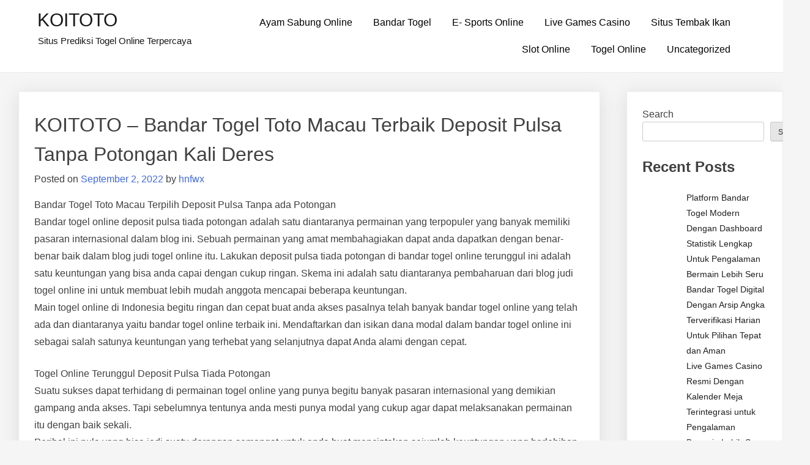

--- FILE ---
content_type: text/html; charset=UTF-8
request_url: https://texaslatinoleadership.com/koitoto-bandar-togel-toto-macau-terbaik-deposit-pulsa-tanpa-potongan-kali-deres/
body_size: 12807
content:
<!doctype html>
<html lang="en-US">
<head>
	<meta charset="UTF-8">
	<meta name="viewport" content="width=device-width, initial-scale=1">
	<link rel="profile" href="https://gmpg.org/xfn/11">

	<meta name='robots' content='index, follow, max-image-preview:large, max-snippet:-1, max-video-preview:-1' />

	<!-- This site is optimized with the Yoast SEO plugin v26.7 - https://yoast.com/wordpress/plugins/seo/ -->
	<title>KOITOTO - KOITOTO - Bandar Togel Toto Macau Terbaik Deposit Pulsa Tanpa Potongan Kali Deres</title>
	<meta name="description" content="KOITOTO - KOITOTO - Bandar Togel Toto Macau Terbaik Deposit Pulsa Tanpa Potongan Kali Deres" />
	<link rel="canonical" href="https://texaslatinoleadership.com/koitoto-bandar-togel-toto-macau-terbaik-deposit-pulsa-tanpa-potongan-kali-deres/" />
	<meta property="og:locale" content="en_US" />
	<meta property="og:type" content="article" />
	<meta property="og:title" content="KOITOTO - KOITOTO - Bandar Togel Toto Macau Terbaik Deposit Pulsa Tanpa Potongan Kali Deres" />
	<meta property="og:description" content="KOITOTO - KOITOTO - Bandar Togel Toto Macau Terbaik Deposit Pulsa Tanpa Potongan Kali Deres" />
	<meta property="og:url" content="https://texaslatinoleadership.com/koitoto-bandar-togel-toto-macau-terbaik-deposit-pulsa-tanpa-potongan-kali-deres/" />
	<meta property="og:site_name" content="KOITOTO" />
	<meta property="article:published_time" content="2022-09-02T06:36:09+00:00" />
	<meta name="author" content="hnfwx" />
	<meta name="twitter:card" content="summary_large_image" />
	<meta name="twitter:label1" content="Written by" />
	<meta name="twitter:data1" content="hnfwx" />
	<meta name="twitter:label2" content="Est. reading time" />
	<meta name="twitter:data2" content="6 minutes" />
	<script type="application/ld+json" class="yoast-schema-graph">{"@context":"https://schema.org","@graph":[{"@type":"Article","@id":"https://texaslatinoleadership.com/koitoto-bandar-togel-toto-macau-terbaik-deposit-pulsa-tanpa-potongan-kali-deres/#article","isPartOf":{"@id":"https://texaslatinoleadership.com/koitoto-bandar-togel-toto-macau-terbaik-deposit-pulsa-tanpa-potongan-kali-deres/"},"author":{"name":"hnfwx","@id":"https://texaslatinoleadership.com/#/schema/person/25f304b5e10fce2ae21c11cbf0ff81df"},"headline":"KOITOTO &#8211; Bandar Togel Toto Macau Terbaik Deposit Pulsa Tanpa Potongan Kali Deres","datePublished":"2022-09-02T06:36:09+00:00","mainEntityOfPage":{"@id":"https://texaslatinoleadership.com/koitoto-bandar-togel-toto-macau-terbaik-deposit-pulsa-tanpa-potongan-kali-deres/"},"wordCount":1279,"commentCount":0,"articleSection":["Bandar Togel"],"inLanguage":"en-US"},{"@type":"WebPage","@id":"https://texaslatinoleadership.com/koitoto-bandar-togel-toto-macau-terbaik-deposit-pulsa-tanpa-potongan-kali-deres/","url":"https://texaslatinoleadership.com/koitoto-bandar-togel-toto-macau-terbaik-deposit-pulsa-tanpa-potongan-kali-deres/","name":"KOITOTO - KOITOTO - Bandar Togel Toto Macau Terbaik Deposit Pulsa Tanpa Potongan Kali Deres","isPartOf":{"@id":"https://texaslatinoleadership.com/#website"},"datePublished":"2022-09-02T06:36:09+00:00","author":{"@id":"https://texaslatinoleadership.com/#/schema/person/25f304b5e10fce2ae21c11cbf0ff81df"},"description":"KOITOTO - KOITOTO - Bandar Togel Toto Macau Terbaik Deposit Pulsa Tanpa Potongan Kali Deres","breadcrumb":{"@id":"https://texaslatinoleadership.com/koitoto-bandar-togel-toto-macau-terbaik-deposit-pulsa-tanpa-potongan-kali-deres/#breadcrumb"},"inLanguage":"en-US","potentialAction":[{"@type":"ReadAction","target":["https://texaslatinoleadership.com/koitoto-bandar-togel-toto-macau-terbaik-deposit-pulsa-tanpa-potongan-kali-deres/"]}]},{"@type":"BreadcrumbList","@id":"https://texaslatinoleadership.com/koitoto-bandar-togel-toto-macau-terbaik-deposit-pulsa-tanpa-potongan-kali-deres/#breadcrumb","itemListElement":[{"@type":"ListItem","position":1,"name":"Home","item":"https://texaslatinoleadership.com/"},{"@type":"ListItem","position":2,"name":"KOITOTO &#8211; Bandar Togel Toto Macau Terbaik Deposit Pulsa Tanpa Potongan Kali Deres"}]},{"@type":"WebSite","@id":"https://texaslatinoleadership.com/#website","url":"https://texaslatinoleadership.com/","name":"KOITOTO","description":"Situs Prediksi Togel Online Terpercaya","alternateName":"texaslatinoleadership.com","potentialAction":[{"@type":"SearchAction","target":{"@type":"EntryPoint","urlTemplate":"https://texaslatinoleadership.com/?s={search_term_string}"},"query-input":{"@type":"PropertyValueSpecification","valueRequired":true,"valueName":"search_term_string"}}],"inLanguage":"en-US"},{"@type":"Person","@id":"https://texaslatinoleadership.com/#/schema/person/25f304b5e10fce2ae21c11cbf0ff81df","name":"hnfwx","image":{"@type":"ImageObject","inLanguage":"en-US","@id":"https://texaslatinoleadership.com/#/schema/person/image/","url":"https://secure.gravatar.com/avatar/c0b5bf6509d425700dcfe9035ffa0a2df1dba5d0037f9b2222d2247d67b95252?s=96&d=mm&r=g","contentUrl":"https://secure.gravatar.com/avatar/c0b5bf6509d425700dcfe9035ffa0a2df1dba5d0037f9b2222d2247d67b95252?s=96&d=mm&r=g","caption":"hnfwx"},"sameAs":["https://texaslatinoleadership.com"],"url":"https://texaslatinoleadership.com/author/hnfwx/"}]}</script>
	<!-- / Yoast SEO plugin. -->


<link rel="alternate" type="application/rss+xml" title="KOITOTO &raquo; Feed" href="https://texaslatinoleadership.com/feed/" />
<link rel="alternate" title="oEmbed (JSON)" type="application/json+oembed" href="https://texaslatinoleadership.com/wp-json/oembed/1.0/embed?url=https%3A%2F%2Ftexaslatinoleadership.com%2Fkoitoto-bandar-togel-toto-macau-terbaik-deposit-pulsa-tanpa-potongan-kali-deres%2F" />
<link rel="alternate" title="oEmbed (XML)" type="text/xml+oembed" href="https://texaslatinoleadership.com/wp-json/oembed/1.0/embed?url=https%3A%2F%2Ftexaslatinoleadership.com%2Fkoitoto-bandar-togel-toto-macau-terbaik-deposit-pulsa-tanpa-potongan-kali-deres%2F&#038;format=xml" />
<style id="popularfx-global-styles" type="text/css">
.site-header {background-color:#ffffff!important;}
.site-title a {color:#171717!important;}
.site-title a { font-size: 30 px; }
.site-description {color:#171717 !important;}
.site-description {font-size: 15px;}
.site-footer {background-color:#171717! important;}

</style><style id='wp-img-auto-sizes-contain-inline-css'>
img:is([sizes=auto i],[sizes^="auto," i]){contain-intrinsic-size:3000px 1500px}
/*# sourceURL=wp-img-auto-sizes-contain-inline-css */
</style>

<style id='wp-emoji-styles-inline-css'>

	img.wp-smiley, img.emoji {
		display: inline !important;
		border: none !important;
		box-shadow: none !important;
		height: 1em !important;
		width: 1em !important;
		margin: 0 0.07em !important;
		vertical-align: -0.1em !important;
		background: none !important;
		padding: 0 !important;
	}
/*# sourceURL=wp-emoji-styles-inline-css */
</style>
<link rel='stylesheet' id='wp-block-library-css' href='https://texaslatinoleadership.com/wp-includes/css/dist/block-library/style.min.css?ver=6.9' media='all' />
<style id='wp-block-heading-inline-css'>
h1:where(.wp-block-heading).has-background,h2:where(.wp-block-heading).has-background,h3:where(.wp-block-heading).has-background,h4:where(.wp-block-heading).has-background,h5:where(.wp-block-heading).has-background,h6:where(.wp-block-heading).has-background{padding:1.25em 2.375em}h1.has-text-align-left[style*=writing-mode]:where([style*=vertical-lr]),h1.has-text-align-right[style*=writing-mode]:where([style*=vertical-rl]),h2.has-text-align-left[style*=writing-mode]:where([style*=vertical-lr]),h2.has-text-align-right[style*=writing-mode]:where([style*=vertical-rl]),h3.has-text-align-left[style*=writing-mode]:where([style*=vertical-lr]),h3.has-text-align-right[style*=writing-mode]:where([style*=vertical-rl]),h4.has-text-align-left[style*=writing-mode]:where([style*=vertical-lr]),h4.has-text-align-right[style*=writing-mode]:where([style*=vertical-rl]),h5.has-text-align-left[style*=writing-mode]:where([style*=vertical-lr]),h5.has-text-align-right[style*=writing-mode]:where([style*=vertical-rl]),h6.has-text-align-left[style*=writing-mode]:where([style*=vertical-lr]),h6.has-text-align-right[style*=writing-mode]:where([style*=vertical-rl]){rotate:180deg}
/*# sourceURL=https://texaslatinoleadership.com/wp-includes/blocks/heading/style.min.css */
</style>
<style id='wp-block-latest-comments-inline-css'>
ol.wp-block-latest-comments{box-sizing:border-box;margin-left:0}:where(.wp-block-latest-comments:not([style*=line-height] .wp-block-latest-comments__comment)){line-height:1.1}:where(.wp-block-latest-comments:not([style*=line-height] .wp-block-latest-comments__comment-excerpt p)){line-height:1.8}.has-dates :where(.wp-block-latest-comments:not([style*=line-height])),.has-excerpts :where(.wp-block-latest-comments:not([style*=line-height])){line-height:1.5}.wp-block-latest-comments .wp-block-latest-comments{padding-left:0}.wp-block-latest-comments__comment{list-style:none;margin-bottom:1em}.has-avatars .wp-block-latest-comments__comment{list-style:none;min-height:2.25em}.has-avatars .wp-block-latest-comments__comment .wp-block-latest-comments__comment-excerpt,.has-avatars .wp-block-latest-comments__comment .wp-block-latest-comments__comment-meta{margin-left:3.25em}.wp-block-latest-comments__comment-excerpt p{font-size:.875em;margin:.36em 0 1.4em}.wp-block-latest-comments__comment-date{display:block;font-size:.75em}.wp-block-latest-comments .avatar,.wp-block-latest-comments__comment-avatar{border-radius:1.5em;display:block;float:left;height:2.5em;margin-right:.75em;width:2.5em}.wp-block-latest-comments[class*=-font-size] a,.wp-block-latest-comments[style*=font-size] a{font-size:inherit}
/*# sourceURL=https://texaslatinoleadership.com/wp-includes/blocks/latest-comments/style.min.css */
</style>
<style id='wp-block-latest-posts-inline-css'>
.wp-block-latest-posts{box-sizing:border-box}.wp-block-latest-posts.alignleft{margin-right:2em}.wp-block-latest-posts.alignright{margin-left:2em}.wp-block-latest-posts.wp-block-latest-posts__list{list-style:none}.wp-block-latest-posts.wp-block-latest-posts__list li{clear:both;overflow-wrap:break-word}.wp-block-latest-posts.is-grid{display:flex;flex-wrap:wrap}.wp-block-latest-posts.is-grid li{margin:0 1.25em 1.25em 0;width:100%}@media (min-width:600px){.wp-block-latest-posts.columns-2 li{width:calc(50% - .625em)}.wp-block-latest-posts.columns-2 li:nth-child(2n){margin-right:0}.wp-block-latest-posts.columns-3 li{width:calc(33.33333% - .83333em)}.wp-block-latest-posts.columns-3 li:nth-child(3n){margin-right:0}.wp-block-latest-posts.columns-4 li{width:calc(25% - .9375em)}.wp-block-latest-posts.columns-4 li:nth-child(4n){margin-right:0}.wp-block-latest-posts.columns-5 li{width:calc(20% - 1em)}.wp-block-latest-posts.columns-5 li:nth-child(5n){margin-right:0}.wp-block-latest-posts.columns-6 li{width:calc(16.66667% - 1.04167em)}.wp-block-latest-posts.columns-6 li:nth-child(6n){margin-right:0}}:root :where(.wp-block-latest-posts.is-grid){padding:0}:root :where(.wp-block-latest-posts.wp-block-latest-posts__list){padding-left:0}.wp-block-latest-posts__post-author,.wp-block-latest-posts__post-date{display:block;font-size:.8125em}.wp-block-latest-posts__post-excerpt,.wp-block-latest-posts__post-full-content{margin-bottom:1em;margin-top:.5em}.wp-block-latest-posts__featured-image a{display:inline-block}.wp-block-latest-posts__featured-image img{height:auto;max-width:100%;width:auto}.wp-block-latest-posts__featured-image.alignleft{float:left;margin-right:1em}.wp-block-latest-posts__featured-image.alignright{float:right;margin-left:1em}.wp-block-latest-posts__featured-image.aligncenter{margin-bottom:1em;text-align:center}
/*# sourceURL=https://texaslatinoleadership.com/wp-includes/blocks/latest-posts/style.min.css */
</style>
<style id='wp-block-search-inline-css'>
.wp-block-search__button{margin-left:10px;word-break:normal}.wp-block-search__button.has-icon{line-height:0}.wp-block-search__button svg{height:1.25em;min-height:24px;min-width:24px;width:1.25em;fill:currentColor;vertical-align:text-bottom}:where(.wp-block-search__button){border:1px solid #ccc;padding:6px 10px}.wp-block-search__inside-wrapper{display:flex;flex:auto;flex-wrap:nowrap;max-width:100%}.wp-block-search__label{width:100%}.wp-block-search.wp-block-search__button-only .wp-block-search__button{box-sizing:border-box;display:flex;flex-shrink:0;justify-content:center;margin-left:0;max-width:100%}.wp-block-search.wp-block-search__button-only .wp-block-search__inside-wrapper{min-width:0!important;transition-property:width}.wp-block-search.wp-block-search__button-only .wp-block-search__input{flex-basis:100%;transition-duration:.3s}.wp-block-search.wp-block-search__button-only.wp-block-search__searchfield-hidden,.wp-block-search.wp-block-search__button-only.wp-block-search__searchfield-hidden .wp-block-search__inside-wrapper{overflow:hidden}.wp-block-search.wp-block-search__button-only.wp-block-search__searchfield-hidden .wp-block-search__input{border-left-width:0!important;border-right-width:0!important;flex-basis:0;flex-grow:0;margin:0;min-width:0!important;padding-left:0!important;padding-right:0!important;width:0!important}:where(.wp-block-search__input){appearance:none;border:1px solid #949494;flex-grow:1;font-family:inherit;font-size:inherit;font-style:inherit;font-weight:inherit;letter-spacing:inherit;line-height:inherit;margin-left:0;margin-right:0;min-width:3rem;padding:8px;text-decoration:unset!important;text-transform:inherit}:where(.wp-block-search__button-inside .wp-block-search__inside-wrapper){background-color:#fff;border:1px solid #949494;box-sizing:border-box;padding:4px}:where(.wp-block-search__button-inside .wp-block-search__inside-wrapper) .wp-block-search__input{border:none;border-radius:0;padding:0 4px}:where(.wp-block-search__button-inside .wp-block-search__inside-wrapper) .wp-block-search__input:focus{outline:none}:where(.wp-block-search__button-inside .wp-block-search__inside-wrapper) :where(.wp-block-search__button){padding:4px 8px}.wp-block-search.aligncenter .wp-block-search__inside-wrapper{margin:auto}.wp-block[data-align=right] .wp-block-search.wp-block-search__button-only .wp-block-search__inside-wrapper{float:right}
/*# sourceURL=https://texaslatinoleadership.com/wp-includes/blocks/search/style.min.css */
</style>
<style id='wp-block-group-inline-css'>
.wp-block-group{box-sizing:border-box}:where(.wp-block-group.wp-block-group-is-layout-constrained){position:relative}
/*# sourceURL=https://texaslatinoleadership.com/wp-includes/blocks/group/style.min.css */
</style>
<style id='wp-block-paragraph-inline-css'>
.is-small-text{font-size:.875em}.is-regular-text{font-size:1em}.is-large-text{font-size:2.25em}.is-larger-text{font-size:3em}.has-drop-cap:not(:focus):first-letter{float:left;font-size:8.4em;font-style:normal;font-weight:100;line-height:.68;margin:.05em .1em 0 0;text-transform:uppercase}body.rtl .has-drop-cap:not(:focus):first-letter{float:none;margin-left:.1em}p.has-drop-cap.has-background{overflow:hidden}:root :where(p.has-background){padding:1.25em 2.375em}:where(p.has-text-color:not(.has-link-color)) a{color:inherit}p.has-text-align-left[style*="writing-mode:vertical-lr"],p.has-text-align-right[style*="writing-mode:vertical-rl"]{rotate:180deg}
/*# sourceURL=https://texaslatinoleadership.com/wp-includes/blocks/paragraph/style.min.css */
</style>
<style id='global-styles-inline-css'>
:root{--wp--preset--aspect-ratio--square: 1;--wp--preset--aspect-ratio--4-3: 4/3;--wp--preset--aspect-ratio--3-4: 3/4;--wp--preset--aspect-ratio--3-2: 3/2;--wp--preset--aspect-ratio--2-3: 2/3;--wp--preset--aspect-ratio--16-9: 16/9;--wp--preset--aspect-ratio--9-16: 9/16;--wp--preset--color--black: #000000;--wp--preset--color--cyan-bluish-gray: #abb8c3;--wp--preset--color--white: #ffffff;--wp--preset--color--pale-pink: #f78da7;--wp--preset--color--vivid-red: #cf2e2e;--wp--preset--color--luminous-vivid-orange: #ff6900;--wp--preset--color--luminous-vivid-amber: #fcb900;--wp--preset--color--light-green-cyan: #7bdcb5;--wp--preset--color--vivid-green-cyan: #00d084;--wp--preset--color--pale-cyan-blue: #8ed1fc;--wp--preset--color--vivid-cyan-blue: #0693e3;--wp--preset--color--vivid-purple: #9b51e0;--wp--preset--gradient--vivid-cyan-blue-to-vivid-purple: linear-gradient(135deg,rgb(6,147,227) 0%,rgb(155,81,224) 100%);--wp--preset--gradient--light-green-cyan-to-vivid-green-cyan: linear-gradient(135deg,rgb(122,220,180) 0%,rgb(0,208,130) 100%);--wp--preset--gradient--luminous-vivid-amber-to-luminous-vivid-orange: linear-gradient(135deg,rgb(252,185,0) 0%,rgb(255,105,0) 100%);--wp--preset--gradient--luminous-vivid-orange-to-vivid-red: linear-gradient(135deg,rgb(255,105,0) 0%,rgb(207,46,46) 100%);--wp--preset--gradient--very-light-gray-to-cyan-bluish-gray: linear-gradient(135deg,rgb(238,238,238) 0%,rgb(169,184,195) 100%);--wp--preset--gradient--cool-to-warm-spectrum: linear-gradient(135deg,rgb(74,234,220) 0%,rgb(151,120,209) 20%,rgb(207,42,186) 40%,rgb(238,44,130) 60%,rgb(251,105,98) 80%,rgb(254,248,76) 100%);--wp--preset--gradient--blush-light-purple: linear-gradient(135deg,rgb(255,206,236) 0%,rgb(152,150,240) 100%);--wp--preset--gradient--blush-bordeaux: linear-gradient(135deg,rgb(254,205,165) 0%,rgb(254,45,45) 50%,rgb(107,0,62) 100%);--wp--preset--gradient--luminous-dusk: linear-gradient(135deg,rgb(255,203,112) 0%,rgb(199,81,192) 50%,rgb(65,88,208) 100%);--wp--preset--gradient--pale-ocean: linear-gradient(135deg,rgb(255,245,203) 0%,rgb(182,227,212) 50%,rgb(51,167,181) 100%);--wp--preset--gradient--electric-grass: linear-gradient(135deg,rgb(202,248,128) 0%,rgb(113,206,126) 100%);--wp--preset--gradient--midnight: linear-gradient(135deg,rgb(2,3,129) 0%,rgb(40,116,252) 100%);--wp--preset--font-size--small: 13px;--wp--preset--font-size--medium: 20px;--wp--preset--font-size--large: 36px;--wp--preset--font-size--x-large: 42px;--wp--preset--spacing--20: 0.44rem;--wp--preset--spacing--30: 0.67rem;--wp--preset--spacing--40: 1rem;--wp--preset--spacing--50: 1.5rem;--wp--preset--spacing--60: 2.25rem;--wp--preset--spacing--70: 3.38rem;--wp--preset--spacing--80: 5.06rem;--wp--preset--shadow--natural: 6px 6px 9px rgba(0, 0, 0, 0.2);--wp--preset--shadow--deep: 12px 12px 50px rgba(0, 0, 0, 0.4);--wp--preset--shadow--sharp: 6px 6px 0px rgba(0, 0, 0, 0.2);--wp--preset--shadow--outlined: 6px 6px 0px -3px rgb(255, 255, 255), 6px 6px rgb(0, 0, 0);--wp--preset--shadow--crisp: 6px 6px 0px rgb(0, 0, 0);}:where(.is-layout-flex){gap: 0.5em;}:where(.is-layout-grid){gap: 0.5em;}body .is-layout-flex{display: flex;}.is-layout-flex{flex-wrap: wrap;align-items: center;}.is-layout-flex > :is(*, div){margin: 0;}body .is-layout-grid{display: grid;}.is-layout-grid > :is(*, div){margin: 0;}:where(.wp-block-columns.is-layout-flex){gap: 2em;}:where(.wp-block-columns.is-layout-grid){gap: 2em;}:where(.wp-block-post-template.is-layout-flex){gap: 1.25em;}:where(.wp-block-post-template.is-layout-grid){gap: 1.25em;}.has-black-color{color: var(--wp--preset--color--black) !important;}.has-cyan-bluish-gray-color{color: var(--wp--preset--color--cyan-bluish-gray) !important;}.has-white-color{color: var(--wp--preset--color--white) !important;}.has-pale-pink-color{color: var(--wp--preset--color--pale-pink) !important;}.has-vivid-red-color{color: var(--wp--preset--color--vivid-red) !important;}.has-luminous-vivid-orange-color{color: var(--wp--preset--color--luminous-vivid-orange) !important;}.has-luminous-vivid-amber-color{color: var(--wp--preset--color--luminous-vivid-amber) !important;}.has-light-green-cyan-color{color: var(--wp--preset--color--light-green-cyan) !important;}.has-vivid-green-cyan-color{color: var(--wp--preset--color--vivid-green-cyan) !important;}.has-pale-cyan-blue-color{color: var(--wp--preset--color--pale-cyan-blue) !important;}.has-vivid-cyan-blue-color{color: var(--wp--preset--color--vivid-cyan-blue) !important;}.has-vivid-purple-color{color: var(--wp--preset--color--vivid-purple) !important;}.has-black-background-color{background-color: var(--wp--preset--color--black) !important;}.has-cyan-bluish-gray-background-color{background-color: var(--wp--preset--color--cyan-bluish-gray) !important;}.has-white-background-color{background-color: var(--wp--preset--color--white) !important;}.has-pale-pink-background-color{background-color: var(--wp--preset--color--pale-pink) !important;}.has-vivid-red-background-color{background-color: var(--wp--preset--color--vivid-red) !important;}.has-luminous-vivid-orange-background-color{background-color: var(--wp--preset--color--luminous-vivid-orange) !important;}.has-luminous-vivid-amber-background-color{background-color: var(--wp--preset--color--luminous-vivid-amber) !important;}.has-light-green-cyan-background-color{background-color: var(--wp--preset--color--light-green-cyan) !important;}.has-vivid-green-cyan-background-color{background-color: var(--wp--preset--color--vivid-green-cyan) !important;}.has-pale-cyan-blue-background-color{background-color: var(--wp--preset--color--pale-cyan-blue) !important;}.has-vivid-cyan-blue-background-color{background-color: var(--wp--preset--color--vivid-cyan-blue) !important;}.has-vivid-purple-background-color{background-color: var(--wp--preset--color--vivid-purple) !important;}.has-black-border-color{border-color: var(--wp--preset--color--black) !important;}.has-cyan-bluish-gray-border-color{border-color: var(--wp--preset--color--cyan-bluish-gray) !important;}.has-white-border-color{border-color: var(--wp--preset--color--white) !important;}.has-pale-pink-border-color{border-color: var(--wp--preset--color--pale-pink) !important;}.has-vivid-red-border-color{border-color: var(--wp--preset--color--vivid-red) !important;}.has-luminous-vivid-orange-border-color{border-color: var(--wp--preset--color--luminous-vivid-orange) !important;}.has-luminous-vivid-amber-border-color{border-color: var(--wp--preset--color--luminous-vivid-amber) !important;}.has-light-green-cyan-border-color{border-color: var(--wp--preset--color--light-green-cyan) !important;}.has-vivid-green-cyan-border-color{border-color: var(--wp--preset--color--vivid-green-cyan) !important;}.has-pale-cyan-blue-border-color{border-color: var(--wp--preset--color--pale-cyan-blue) !important;}.has-vivid-cyan-blue-border-color{border-color: var(--wp--preset--color--vivid-cyan-blue) !important;}.has-vivid-purple-border-color{border-color: var(--wp--preset--color--vivid-purple) !important;}.has-vivid-cyan-blue-to-vivid-purple-gradient-background{background: var(--wp--preset--gradient--vivid-cyan-blue-to-vivid-purple) !important;}.has-light-green-cyan-to-vivid-green-cyan-gradient-background{background: var(--wp--preset--gradient--light-green-cyan-to-vivid-green-cyan) !important;}.has-luminous-vivid-amber-to-luminous-vivid-orange-gradient-background{background: var(--wp--preset--gradient--luminous-vivid-amber-to-luminous-vivid-orange) !important;}.has-luminous-vivid-orange-to-vivid-red-gradient-background{background: var(--wp--preset--gradient--luminous-vivid-orange-to-vivid-red) !important;}.has-very-light-gray-to-cyan-bluish-gray-gradient-background{background: var(--wp--preset--gradient--very-light-gray-to-cyan-bluish-gray) !important;}.has-cool-to-warm-spectrum-gradient-background{background: var(--wp--preset--gradient--cool-to-warm-spectrum) !important;}.has-blush-light-purple-gradient-background{background: var(--wp--preset--gradient--blush-light-purple) !important;}.has-blush-bordeaux-gradient-background{background: var(--wp--preset--gradient--blush-bordeaux) !important;}.has-luminous-dusk-gradient-background{background: var(--wp--preset--gradient--luminous-dusk) !important;}.has-pale-ocean-gradient-background{background: var(--wp--preset--gradient--pale-ocean) !important;}.has-electric-grass-gradient-background{background: var(--wp--preset--gradient--electric-grass) !important;}.has-midnight-gradient-background{background: var(--wp--preset--gradient--midnight) !important;}.has-small-font-size{font-size: var(--wp--preset--font-size--small) !important;}.has-medium-font-size{font-size: var(--wp--preset--font-size--medium) !important;}.has-large-font-size{font-size: var(--wp--preset--font-size--large) !important;}.has-x-large-font-size{font-size: var(--wp--preset--font-size--x-large) !important;}
/*# sourceURL=global-styles-inline-css */
</style>

<style id='classic-theme-styles-inline-css'>
/*! This file is auto-generated */
.wp-block-button__link{color:#fff;background-color:#32373c;border-radius:9999px;box-shadow:none;text-decoration:none;padding:calc(.667em + 2px) calc(1.333em + 2px);font-size:1.125em}.wp-block-file__button{background:#32373c;color:#fff;text-decoration:none}
/*# sourceURL=/wp-includes/css/classic-themes.min.css */
</style>
<link rel='stylesheet' id='dashicons-css' href='https://texaslatinoleadership.com/wp-includes/css/dashicons.min.css?ver=6.9' media='all' />
<link rel='stylesheet' id='admin-bar-css' href='https://texaslatinoleadership.com/wp-includes/css/admin-bar.min.css?ver=6.9' media='all' />
<style id='admin-bar-inline-css'>

    /* Hide CanvasJS credits for P404 charts specifically */
    #p404RedirectChart .canvasjs-chart-credit {
        display: none !important;
    }
    
    #p404RedirectChart canvas {
        border-radius: 6px;
    }

    .p404-redirect-adminbar-weekly-title {
        font-weight: bold;
        font-size: 14px;
        color: #fff;
        margin-bottom: 6px;
    }

    #wpadminbar #wp-admin-bar-p404_free_top_button .ab-icon:before {
        content: "\f103";
        color: #dc3545;
        top: 3px;
    }
    
    #wp-admin-bar-p404_free_top_button .ab-item {
        min-width: 80px !important;
        padding: 0px !important;
    }
    
    /* Ensure proper positioning and z-index for P404 dropdown */
    .p404-redirect-adminbar-dropdown-wrap { 
        min-width: 0; 
        padding: 0;
        position: static !important;
    }
    
    #wpadminbar #wp-admin-bar-p404_free_top_button_dropdown {
        position: static !important;
    }
    
    #wpadminbar #wp-admin-bar-p404_free_top_button_dropdown .ab-item {
        padding: 0 !important;
        margin: 0 !important;
    }
    
    .p404-redirect-dropdown-container {
        min-width: 340px;
        padding: 18px 18px 12px 18px;
        background: #23282d !important;
        color: #fff;
        border-radius: 12px;
        box-shadow: 0 8px 32px rgba(0,0,0,0.25);
        margin-top: 10px;
        position: relative !important;
        z-index: 999999 !important;
        display: block !important;
        border: 1px solid #444;
    }
    
    /* Ensure P404 dropdown appears on hover */
    #wpadminbar #wp-admin-bar-p404_free_top_button .p404-redirect-dropdown-container { 
        display: none !important;
    }
    
    #wpadminbar #wp-admin-bar-p404_free_top_button:hover .p404-redirect-dropdown-container { 
        display: block !important;
    }
    
    #wpadminbar #wp-admin-bar-p404_free_top_button:hover #wp-admin-bar-p404_free_top_button_dropdown .p404-redirect-dropdown-container {
        display: block !important;
    }
    
    .p404-redirect-card {
        background: #2c3338;
        border-radius: 8px;
        padding: 18px 18px 12px 18px;
        box-shadow: 0 2px 8px rgba(0,0,0,0.07);
        display: flex;
        flex-direction: column;
        align-items: flex-start;
        border: 1px solid #444;
    }
    
    .p404-redirect-btn {
        display: inline-block;
        background: #dc3545;
        color: #fff !important;
        font-weight: bold;
        padding: 5px 22px;
        border-radius: 8px;
        text-decoration: none;
        font-size: 17px;
        transition: background 0.2s, box-shadow 0.2s;
        margin-top: 8px;
        box-shadow: 0 2px 8px rgba(220,53,69,0.15);
        text-align: center;
        line-height: 1.6;
    }
    
    .p404-redirect-btn:hover {
        background: #c82333;
        color: #fff !important;
        box-shadow: 0 4px 16px rgba(220,53,69,0.25);
    }
    
    /* Prevent conflicts with other admin bar dropdowns */
    #wpadminbar .ab-top-menu > li:hover > .ab-item,
    #wpadminbar .ab-top-menu > li.hover > .ab-item {
        z-index: auto;
    }
    
    #wpadminbar #wp-admin-bar-p404_free_top_button:hover > .ab-item {
        z-index: 999998 !important;
    }
    
/*# sourceURL=admin-bar-inline-css */
</style>
<link rel='stylesheet' id='popularfx-style-css' href='https://texaslatinoleadership.com/wp-content/themes/popularfx/style.css?ver=1.2.7' media='all' />
<style id='popularfx-style-inline-css'>

aside {
width: 20%;
float: right;
}

main, .pagelayer-content{
width: 79% !important;
display: inline-block;
float: left;
}

/*# sourceURL=popularfx-style-inline-css */
</style>
<link rel='stylesheet' id='popularfx-sidebar-css' href='https://texaslatinoleadership.com/wp-content/themes/popularfx/sidebar.css?ver=1.2.7' media='all' />
<script src="https://texaslatinoleadership.com/wp-includes/js/jquery/jquery.min.js?ver=3.7.1" id="jquery-core-js"></script>
<script src="https://texaslatinoleadership.com/wp-includes/js/jquery/jquery-migrate.min.js?ver=3.4.1" id="jquery-migrate-js"></script>
<link rel="https://api.w.org/" href="https://texaslatinoleadership.com/wp-json/" /><link rel="alternate" title="JSON" type="application/json" href="https://texaslatinoleadership.com/wp-json/wp/v2/posts/57" /><link rel="EditURI" type="application/rsd+xml" title="RSD" href="https://texaslatinoleadership.com/xmlrpc.php?rsd" />
<meta name="generator" content="WordPress 6.9" />
<link rel='shortlink' href='https://texaslatinoleadership.com/?p=57' />
</head>

<body class="wp-singular post-template-default single single-post postid-57 single-format-standard wp-theme-popularfx popularfx-body">
<div id="page" class="site">
	<a class="skip-link screen-reader-text" href="#primary">Skip to content</a>

	<header id="masthead" class="site-header">
		<div class="site-branding">
							<p class="site-title"><a href="https://texaslatinoleadership.com/" rel="home">KOITOTO</a></p>
								<p class="site-description">Situs Prediksi Togel Online Terpercaya</p>
					</div><!-- .site-branding -->
		<button class="menu-toggle" aria-controls="primary-menu" aria-expanded="false"><span class="dashicons dashicons-menu-alt2"></span></button>
		<nav id="site-navigation" class="main-navigation hidden-mobile">
			
			<div class="menu-home-container"><ul id="primary-menu" class="menu"><li id="menu-item-6808" class="menu-item menu-item-type-taxonomy menu-item-object-category menu-item-6808"><a href="https://texaslatinoleadership.com/category/ayam-sabung-online/">Ayam Sabung Online</a></li>
<li id="menu-item-6809" class="menu-item menu-item-type-taxonomy menu-item-object-category current-post-ancestor current-menu-parent current-post-parent menu-item-6809"><a href="https://texaslatinoleadership.com/category/bandar-togel/">Bandar Togel</a></li>
<li id="menu-item-6810" class="menu-item menu-item-type-taxonomy menu-item-object-category menu-item-6810"><a href="https://texaslatinoleadership.com/category/e-sports-online/">E- Sports Online</a></li>
<li id="menu-item-6811" class="menu-item menu-item-type-taxonomy menu-item-object-category menu-item-6811"><a href="https://texaslatinoleadership.com/category/live-games-casino/">Live Games Casino</a></li>
<li id="menu-item-6812" class="menu-item menu-item-type-taxonomy menu-item-object-category menu-item-6812"><a href="https://texaslatinoleadership.com/category/situs-tembak-ikan/">Situs Tembak Ikan</a></li>
<li id="menu-item-6813" class="menu-item menu-item-type-taxonomy menu-item-object-category menu-item-6813"><a href="https://texaslatinoleadership.com/category/slot-online/">Slot Online</a></li>
<li id="menu-item-6814" class="menu-item menu-item-type-taxonomy menu-item-object-category menu-item-6814"><a href="https://texaslatinoleadership.com/category/togel-online/">Togel Online</a></li>
<li id="menu-item-6815" class="menu-item menu-item-type-taxonomy menu-item-object-category menu-item-6815"><a href="https://texaslatinoleadership.com/category/uncategorized/">Uncategorized</a></li>
</ul></div>		</nav><!-- #site-navigation -->
	</header><!-- #masthead -->

	<main id="primary" class="site-main">

		
<article class="article" id="post-57" class="post-57 post type-post status-publish format-standard hentry category-bandar-togel">	
	<header class="entry-header">
		<h1 class="entry-title">KOITOTO &#8211; Bandar Togel Toto Macau Terbaik Deposit Pulsa Tanpa Potongan Kali Deres</h1>			<div class="entry-meta">
				<span class="posted-on">Posted on <a href="https://texaslatinoleadership.com/koitoto-bandar-togel-toto-macau-terbaik-deposit-pulsa-tanpa-potongan-kali-deres/" rel="bookmark"><time class="entry-date published updated" datetime="2022-09-02T13:36:09+07:00">September 2, 2022</time></a></span><span class="byline"> by <span class="author vcard"><a class="url fn n" href="https://texaslatinoleadership.com/author/hnfwx/">hnfwx</a></span></span>			</div><!-- .entry-meta -->
			</header><!-- .entry-header -->

	
	<div class="entry-content">
		<p>Bandar Togel Toto Macau Terpilih Deposit Pulsa Tanpa ada Potongan<br />
Bandar togel online deposit pulsa tiada potongan adalah satu diantaranya permainan yang terpopuler yang banyak memiliki pasaran internasional dalam blog ini. Sebuah permainan yang amat membahagiakan dapat anda dapatkan dengan benar-benar baik dalam blog judi togel online itu. Lakukan deposit pulsa tiada potongan di bandar togel online terunggul ini adalah satu keuntungan yang bisa anda capai dengan cukup ringan. Skema ini adalah satu diantaranya pembaharuan dari blog judi togel online ini untuk membuat lebih mudah anggota mencapai beberapa keuntungan.<br />
Main togel online di Indonesia begitu ringan dan cepat buat anda akses pasalnya telah banyak bandar togel online yang telah ada dan diantaranya yaitu bandar togel online terbaik ini. Mendaftarkan dan isikan dana modal dalam bandar togel online ini sebagai salah satunya keuntungan yang terhebat yang selanjutnya dapat Anda alami dengan cepat.</p>
<p>Togel Online Terunggul Deposit Pulsa Tiada Potongan<br />
Suatu sukses dapat terhidang di permainan togel online yang punya begitu banyak pasaran internasional yang demikian gampang anda akses. Tapi sebelumnya tentunya anda mesti punya modal yang cukup agar dapat melaksanakan permainan itu dengan baik sekali.<br />
Perihal ini pula yang bisa jadi suatu dorongan semangat untuk anda buat menciptakan sejumlah keuntungan yang berlebihan dalam perjudian togel ini. Keuntungan yang terpilih ini dapat memberi banyak faedah yang paling berfaedah buat anda buat hasilkan sangat banyak keuntungan tinggi. Karenanya anda mesti mendalami terlebih dulu teknik untuk mendaftarkan pada permainan yang sangat mempesona dengan nilai hadiah yang cukup modern. Dengan demikian anda sangat gampang untuk terhubung pesanan togel online yang mempunyai saat yang tak berbatas sampai sampai 24 jam buat nilai result.<br />
Aspek keuntungan ini harus Anda menggunakan dengan baik biar anda dapat mendapat kemenangan yang lumayan simpel dan tentunya keuntungan yang tinggi sekali. Kesuksesan yang cukup prima dalam permainan bakal mendatangkan begitu banyak nilai juang yang dapat anda pakai di permainan judii togel online ini. Pastinya ini hari harus betul-betul Anda gunakan untuk mendapat untung yang tinggi sekali serta punya pendapatan begitu besar di dalam permainan togel online itu. Ditambah lagi anda dapat ditolong dengan pelbagai ragam feature prakiraan result dalam tiap pasaran togel online yang telah mempunyai lisensi yang cukup sah.<br />
Metode Mendaftarkan Togel Online Terhebat Deposit Pulsa Tanpa ada Potongan<br />
Mendaftarkan togel online terhebat deposit pulsa tiada potongan adalah satu diantaranya persyaratan khusus buat anda untuk membuka ke perjudian togel online. Tanpa ada account yang terkonfirmasi anda bakal susah untuk masuk namun juga terhubung ke beberapa jenis pasaran yang miliki keuntungan yang tinggi sekali. Oleh karenanya benar-benar diminta untuk anggota judi pemakai baru untuk selekasnya mendaftarkan lebih dahulu serta mendapati beragam jenis keuntungan yang lumayan besar. Keuntungan ini dapat anda optimalkan buat menciptakan begitu banyak moment memiliki kualitas yang paling terhebat dan permainan berkwalitas di dalam website itu. Di bawah ini adalah tiga cara gampang untuk anda yang ingin melaksanakan register lewat account sah togel online yang kedepan akan gampang buat anda akses. Cuman lewat beberapa tingkatan anda dapat telah mempunyai account yang terkonfirmasi dengan cara resmi di bandar togel online terbaik deposit pulsa tanpa ada potongan.<br />
Masuk Situs Togel Online Terunggul Deposit Pulsa Tanpa ada Potongan<br />
Soal pertama-kali yang mesti anda melakukan yaitu masuk lebih dulu ke situs Togel online terunggul deposit pulsa tanpa potongan ini. Pastinya cara ini udah ada kenali terlebih dulu supaya anda dapat selekasnya membuka ke permainan yang memberikan pasaran internasional itu.<br />
Cara gampangnya pastinya anda mesti cari account website itu lewat feature mesin telusur Google yang dapat anda akses lewat Google krom dalam smartphone atau pc anda. Sehabis anda mendapati account situs itu karenanya anda tinggal masuk ke situs Togel online terhebat deposit pulsa tanpa potongan ini.<br />
Kerjakan Pengisian Data Info Personal<br />
Setelah itu seusai anda mendapatkan account sah itu karena itu anda penting untuk melaksanakan pengisian data info personal data yang absah di website itu. Soal ini punya tujuan supaya anda dapat selekasnya membuka ke permainan serta punyai account yang terkonfirmasi dengan cukup sah.<br />
Rata-rata anggota akan dituntun oleh sebuah pola pengisian data diri yang kedepannya dapat berikan kelapangan buat anda untuk lakukan register di dalam web Togel online ini. Maka dari itu dengan demikian anda dapat siap buat hasilkan banyak kemenangan serta pastilah udah mempunyai account lebih dulu di dalam web Togel online berskala internasional itu.<br />
Click Submit<br />
Cara paling akhir sesudah anda sukses lakukan pengisian info data diri yang demikian absah namun juga terkonfirmasi dengan resmi. Jadi anda penting buat mengecek kembali perihal-perihal yang penting anda amati saat lakukan pengisian data di web Togel online itu.<br />
Tersebut tiga trik simpel buat anda buat melaksanakan register di bandar togel online terunggul ini yang nanti bakal membuat anda lekas terhubung permainan. Hal tercantik sudah pasti bakal anda dapatkan dengan lumayan mudah saat anda telah siap buat mengerjakan cara yang demikian terbaik dalam web judi togel online ini.<br />
Langkah Kerjakan Deposit Pulsa Tiada Potongan Dalam Situs Togel Online Terunggul.<br />
Mendeposit pulsa tiada potongan dalam website Togel online terbaik tentu dapat memberi begitu banyak fungsi yang paling hebat untuk anda. Peserta dapat menciptakan begitu banyak keuntungan serta penyiapan yang paling masak sewaktu akan mengerjakan permainan yang punya nilai hadiah cukup terhebat.<br />
Di bawah ini adalah empat cara yang wajib anda kerjakan sewaktu anda akan lakukan deposit pulsa tiada potongan di bandar togel online paling disukai anggota itu. Ada banyak tingkatan yang perlu anda melakukan yang selanjutnya dapat memengaruhi nilai modal anda dalam permainan yang paling menakjubkan ini.<br />
Login Dalam Situs Togel Online Itu<br />
Login di web bandar togel online terpilih serta spesial ini sebagai satu diantara cara awalan yang harus anda melakukan bila ingin lakukan deposit pulsa tanpa potongan. Anda tinggal masukkan account pemakai ID bersama-sama sandi anda yang udah dibikin awal kalinya waktu lakukan registrasi dalam bandar togel online terkenal ini.<br />
Sudah pasti cara itu benar-benar ringan buat anda melakukan pasalnya anda bakal lekas terhubung ke menu deposit yang kedepan ada banyak opsi yang wajib anda optimalkan. Diantaranya yaitu alternative deposit pulsa tanpa potongan yang lumayan gampang buat Anda kerjakan juga sudahlah banyak provider kartu yang dapat anda pakailah<br />
Tentukan Menu Deposit Pulsa Tiada Potongan<br />
Seterusnya sehabis anda masuk ke web judi online itu dengan login terlebih dulu, karena itu cara Anda adalah putuskan menu deposit pulsa tanpa ada potongan supaya anda dapat selekasnya mengakhiri sukses ini dengan cukup ringan.<br />
Tentunya tidak ada persoalan apa saja di saat anda akan membayar deposit pulsa itu lantaran anda telah membaca tips permainan terlebih dulu. Hingga account Anda dapat lekas makin bertambah dengan deposit yang bakal anda optimalkan dalam permainan result angka yang cukup berskala internasional ini.<br />
Pencet Provider Pulsa Yang Bakal Dipakai<br />
Setelah itu cara seterusnya yakni Anda mendesak provider pulsa yang bisa dipakai di teknik pembayaran deposit itu dengan lumayan simpel. Pasalnya provider pulsa yang udah tercatat dalam website judi togel online ini cukup banyak maka Anda dapat pilih antara lainnya.<br />
Sistem pembayaran ini pastinya begitu aman dan yang pasti bakal membuat Anda bertambah gampang buat lekas kerjakan permainan dan masuk ke pasaran yang bisa anda permainkan. Kembali provider pulsa itu udah mempunyai lisensi dan ijin sah jadi partner pembayaran di permainan togel online yang paling memberikan kepuasan itu.<br />
Masukan Nominal Uang Yang Akan Jadi Modal Deposit<br />
Paling akhir Anda masukan nominal uang yang bakal jadi modal deposit di metoda pulsa itu dengan lumayan simpel. Metodenya anda tonton dahulu nomor provider yang bakal anda pakai dan anda perlu mentransfer pulsa ke nomor itu dengan cukup ringan.<br />
Tersebut 4 cara yang cukup ringan yang dapat anda pakai yang selanjutnya bakal bikin anda bertambah meyakini untuk mendatangkan banyak sukses di permainan itu. Maka dari itu dengan demikian anda akan rasakan kemenangan yang paling maksimum serta pastilah akan bikin Anda bertambah siap untuk membuat suatu kehadiran permainan itu.</p>
	</div><!-- .entry-content -->

	<footer class="entry-footer">
		<span class="cat-links">Posted in <a href="https://texaslatinoleadership.com/category/bandar-togel/" rel="category tag">Bandar Togel</a></span>	</footer><!-- .entry-footer -->
</article><!-- #post-57 -->

	<nav class="navigation post-navigation" aria-label="Posts">
		<h2 class="screen-reader-text">Post navigation</h2>
		<div class="nav-links"><div class="nav-previous"><a href="https://texaslatinoleadership.com/koitoto-bandar-togel-toto-macau-terhebat-deposit-pulsa-tanpa-potongan-sabu-liae/" rel="prev"><span class="nav-subtitle">Previous:</span> <span class="nav-title">KOITOTO &#8211; Bandar Togel Toto Macau Terhebat Deposit Pulsa Tanpa Potongan Sabu Liae</span></a></div><div class="nav-next"><a href="https://texaslatinoleadership.com/koitoto-bandar-togel-toto-macau-terbaik-deposit-pulsa-tiada-potongan-pasir-sakti/" rel="next"><span class="nav-subtitle">Next:</span> <span class="nav-title">KOITOTO &#8211; Bandar Togel Toto Macau Terbaik Deposit Pulsa Tiada Potongan Pasir Sakti</span></a></div></div>
	</nav>
	</main><!-- #main -->

<aside id="secondary" class="widget-area">
	<section id="block-2" class="widget widget_block widget_search"><form role="search" method="get" action="https://texaslatinoleadership.com/" class="wp-block-search__button-outside wp-block-search__text-button wp-block-search"    ><label class="wp-block-search__label" for="wp-block-search__input-1" >Search</label><div class="wp-block-search__inside-wrapper" ><input class="wp-block-search__input" id="wp-block-search__input-1" placeholder="" value="" type="search" name="s" required /><button aria-label="Search" class="wp-block-search__button wp-element-button" type="submit" >Search</button></div></form></section><section id="block-3" class="widget widget_block"><div class="wp-block-group"><div class="wp-block-group__inner-container is-layout-flow wp-block-group-is-layout-flow"><h2 class="wp-block-heading">Recent Posts</h2><ul class="wp-block-latest-posts__list wp-block-latest-posts"><li><a class="wp-block-latest-posts__post-title" href="https://texaslatinoleadership.com/platform-bandar-togel-modern-dengan-dashboard-statistik-lengkap-untuk-pengalaman-bermain-lebih-seru/">Platform Bandar Togel Modern Dengan Dashboard Statistik Lengkap Untuk Pengalaman Bermain Lebih Seru</a></li>
<li><a class="wp-block-latest-posts__post-title" href="https://texaslatinoleadership.com/bandar-togel-digital-dengan-arsip-angka-terverifikasi-harian-untuk-pilihan-tepat-dan-aman/">Bandar Togel Digital Dengan Arsip Angka Terverifikasi Harian Untuk Pilihan Tepat dan Aman</a></li>
<li><a class="wp-block-latest-posts__post-title" href="https://texaslatinoleadership.com/live-games-casino-resmi-dengan-kalender-meja-terintegrasi-untuk-pengalaman-bermain-lebih-seru/">Live Games Casino Resmi Dengan Kalender Meja Terintegrasi untuk Pengalaman Bermain Lebih Seru</a></li>
<li><a class="wp-block-latest-posts__post-title" href="https://texaslatinoleadership.com/live-games-casino-terpercaya-dengan-dashboard-multi-device-friendly-untuk-pengalaman-bermain-terbaik/">Live Games Casino Terpercaya Dengan Dashboard Multi-Device Friendly Untuk Pengalaman Bermain Terbaik</a></li>
<li><a class="wp-block-latest-posts__post-title" href="https://texaslatinoleadership.com/live-games-casino-terbaik-dengan-navigasi-meja-super-cepat-untuk-pengalaman-bermain-seru/">Live Games Casino Terbaik Dengan Navigasi Meja Super Cepat untuk Pengalaman Bermain Seru</a></li>
</ul></div></div></section><section id="block-4" class="widget widget_block"><div class="wp-block-group"><div class="wp-block-group__inner-container is-layout-flow wp-block-group-is-layout-flow"><h2 class="wp-block-heading">Recent Comments</h2><div class="no-comments wp-block-latest-comments">No comments to show.</div></div></div></section><section id="block-8" class="widget widget_block widget_text">
<p><a href="https://www.excelfreeblog.com/funcion-calculate-en-dax-argumento-expresion/">Situs Toto</a></p>
</section></aside><!-- #secondary -->
	<footer id="colophon" class="site-footer">
		<div class="site-info">
						<a href="https://wordpress.org/">
				Proudly powered by WordPress			</a>
			<span class="sep"> | </span>
			<a href="https://popularfx.com">PopularFX Theme</a>					</div><!-- .site-info -->
	</footer><!-- #colophon -->
</div><!-- #page -->

<script type="speculationrules">
{"prefetch":[{"source":"document","where":{"and":[{"href_matches":"/*"},{"not":{"href_matches":["/wp-*.php","/wp-admin/*","/wp-content/uploads/*","/wp-content/*","/wp-content/plugins/*","/wp-content/themes/popularfx/*","/*\\?(.+)"]}},{"not":{"selector_matches":"a[rel~=\"nofollow\"]"}},{"not":{"selector_matches":".no-prefetch, .no-prefetch a"}}]},"eagerness":"conservative"}]}
</script>
<script src="https://texaslatinoleadership.com/wp-content/themes/popularfx/js/navigation.js?ver=1.2.7" id="popularfx-navigation-js"></script>
<script id="wp-emoji-settings" type="application/json">
{"baseUrl":"https://s.w.org/images/core/emoji/17.0.2/72x72/","ext":".png","svgUrl":"https://s.w.org/images/core/emoji/17.0.2/svg/","svgExt":".svg","source":{"concatemoji":"https://texaslatinoleadership.com/wp-includes/js/wp-emoji-release.min.js?ver=6.9"}}
</script>
<script type="module">
/*! This file is auto-generated */
const a=JSON.parse(document.getElementById("wp-emoji-settings").textContent),o=(window._wpemojiSettings=a,"wpEmojiSettingsSupports"),s=["flag","emoji"];function i(e){try{var t={supportTests:e,timestamp:(new Date).valueOf()};sessionStorage.setItem(o,JSON.stringify(t))}catch(e){}}function c(e,t,n){e.clearRect(0,0,e.canvas.width,e.canvas.height),e.fillText(t,0,0);t=new Uint32Array(e.getImageData(0,0,e.canvas.width,e.canvas.height).data);e.clearRect(0,0,e.canvas.width,e.canvas.height),e.fillText(n,0,0);const a=new Uint32Array(e.getImageData(0,0,e.canvas.width,e.canvas.height).data);return t.every((e,t)=>e===a[t])}function p(e,t){e.clearRect(0,0,e.canvas.width,e.canvas.height),e.fillText(t,0,0);var n=e.getImageData(16,16,1,1);for(let e=0;e<n.data.length;e++)if(0!==n.data[e])return!1;return!0}function u(e,t,n,a){switch(t){case"flag":return n(e,"\ud83c\udff3\ufe0f\u200d\u26a7\ufe0f","\ud83c\udff3\ufe0f\u200b\u26a7\ufe0f")?!1:!n(e,"\ud83c\udde8\ud83c\uddf6","\ud83c\udde8\u200b\ud83c\uddf6")&&!n(e,"\ud83c\udff4\udb40\udc67\udb40\udc62\udb40\udc65\udb40\udc6e\udb40\udc67\udb40\udc7f","\ud83c\udff4\u200b\udb40\udc67\u200b\udb40\udc62\u200b\udb40\udc65\u200b\udb40\udc6e\u200b\udb40\udc67\u200b\udb40\udc7f");case"emoji":return!a(e,"\ud83e\u1fac8")}return!1}function f(e,t,n,a){let r;const o=(r="undefined"!=typeof WorkerGlobalScope&&self instanceof WorkerGlobalScope?new OffscreenCanvas(300,150):document.createElement("canvas")).getContext("2d",{willReadFrequently:!0}),s=(o.textBaseline="top",o.font="600 32px Arial",{});return e.forEach(e=>{s[e]=t(o,e,n,a)}),s}function r(e){var t=document.createElement("script");t.src=e,t.defer=!0,document.head.appendChild(t)}a.supports={everything:!0,everythingExceptFlag:!0},new Promise(t=>{let n=function(){try{var e=JSON.parse(sessionStorage.getItem(o));if("object"==typeof e&&"number"==typeof e.timestamp&&(new Date).valueOf()<e.timestamp+604800&&"object"==typeof e.supportTests)return e.supportTests}catch(e){}return null}();if(!n){if("undefined"!=typeof Worker&&"undefined"!=typeof OffscreenCanvas&&"undefined"!=typeof URL&&URL.createObjectURL&&"undefined"!=typeof Blob)try{var e="postMessage("+f.toString()+"("+[JSON.stringify(s),u.toString(),c.toString(),p.toString()].join(",")+"));",a=new Blob([e],{type:"text/javascript"});const r=new Worker(URL.createObjectURL(a),{name:"wpTestEmojiSupports"});return void(r.onmessage=e=>{i(n=e.data),r.terminate(),t(n)})}catch(e){}i(n=f(s,u,c,p))}t(n)}).then(e=>{for(const n in e)a.supports[n]=e[n],a.supports.everything=a.supports.everything&&a.supports[n],"flag"!==n&&(a.supports.everythingExceptFlag=a.supports.everythingExceptFlag&&a.supports[n]);var t;a.supports.everythingExceptFlag=a.supports.everythingExceptFlag&&!a.supports.flag,a.supports.everything||((t=a.source||{}).concatemoji?r(t.concatemoji):t.wpemoji&&t.twemoji&&(r(t.twemoji),r(t.wpemoji)))});
//# sourceURL=https://texaslatinoleadership.com/wp-includes/js/wp-emoji-loader.min.js
</script>

<script defer src="https://static.cloudflareinsights.com/beacon.min.js/vcd15cbe7772f49c399c6a5babf22c1241717689176015" integrity="sha512-ZpsOmlRQV6y907TI0dKBHq9Md29nnaEIPlkf84rnaERnq6zvWvPUqr2ft8M1aS28oN72PdrCzSjY4U6VaAw1EQ==" data-cf-beacon='{"version":"2024.11.0","token":"16f8dc125e084eac9b1f819c0dadd117","r":1,"server_timing":{"name":{"cfCacheStatus":true,"cfEdge":true,"cfExtPri":true,"cfL4":true,"cfOrigin":true,"cfSpeedBrain":true},"location_startswith":null}}' crossorigin="anonymous"></script>
</body>
</html>


<!-- Page supported by LiteSpeed Cache 7.7 on 2026-01-17 03:10:07 -->